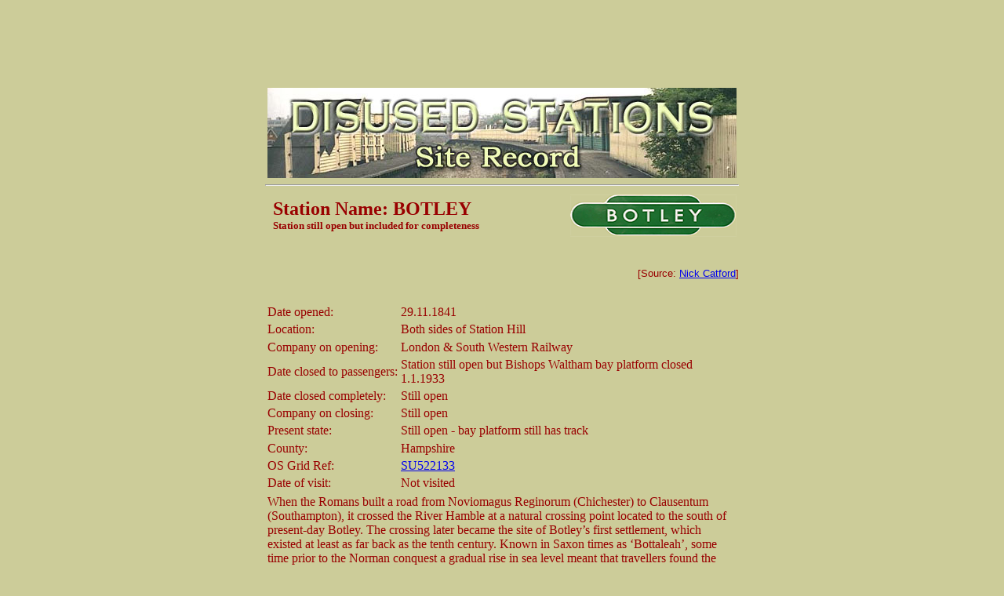

--- FILE ---
content_type: text/html
request_url: http://www.disused-stations.org.uk/b/botley/index.shtml
body_size: 23984
content:
<!DOCTYPE HTML PUBLIC "-//W3C//DTD HTML 3.2//EN">
<HTML>


<HEAD>
<TITLE>Disused Stations:Botley Station</TITLE>
<META http-equiv="Content-Type" content="text/html; charset=iso-8859-1"></HEAD>
<META  HTTP-EQUIV="imagetoolbar"  CONTENT="no">
<script language="JavaScript1.2">
//Disable select-text script (IE4+, NS6+)- By Andy Scott
//Visit <http://www.dynamicdrive.com> for this script
function disableselect(e){
return false
}
function reEnable(){
return true
}
//if IE4+
document.onselectstart=new Function ("return false")
//if NS6
if (window.sidebar){
document.onmousedown=disableselect
document.onclick=reEnable
}
</script>
<SCRIPT LANGUAGE="JavaScript1.1">
<!-- Original:  Martin Webb (martin@irt.org) -->
<!-- The JavaScript Source!! http://javascript.internet.com -->
<!-- Begin
function right(e) {
if (navigator.appName == 'Netscape' &&
(e.which == 3 || e.which == 2))
return false;
else if (navigator.appName == 'Microsoft Internet Explorer' &&
(event.button == 2 || event.button == 3)) {
alert("WARNING! THIS IMAGE IS PROTECTED UNDER THE COPYRIGHT LAWS APPLICABLE TO YOUR LOCATION AND COUNTRY; IT IS AN OFFENCE UNDER UK LAW TO COPY THIS IMAGE. THIS IMAGE IS THE PROPERTY OF EITHER JOHN ALSOP & TONY HARDEN.");
return false;
}
return true;
}
document.onmousedown=right;
document.onmouseup=right;
if (document.layers) window.captureEvents(Event.MOUSEDOWN);
if (document.layers) window.captureEvents(Event.MOUSEUP);
window.onmousedown=right;
window.onmouseup=right;
//  End -->
</script>
</HEAD>
<BODY bgcolor="#CCCC99" text="#990000">
<CENTER>
  <TABLE width=610>
    <TR> <TD width="602" height="16859" align="right"> 
        <div align="center"><img src="/graphics/Disused-Stations-Site-Recor.jpg" width="598" height="115">        </div>
        <HR>
        <table width="597" border="0">
          <tr>
            <td width="515"><div align="left"><strong><font size="+2">Station Name: BOTLEY <br>
              <font size="-1">Station still open but included for completeness</font> </font></strong></div></td>
            <td width="77"><img src="totem.gif" width="212" height="54"></td>
          </tr>
        </table>
        <br>
        <br>
        <div align=right><font face="Helvetica,Arial,sans-serif" size=-1>[Source: 
          <a href="../../contributors.shtml">Nick Catford</a>]<br>
          <br>
          </font>
          <div align=right><font face="Helvetica,Arial,sans-serif" size=-1><br>
            </font>
            <table width="100%" border="0">
              <tr>
                <td width="28%">Date opened:</td>
                <td width="72%">29.11.1841</td>
              </tr>
              <tr>
                <td width="28%" height="21">Location:</td>
                <td width="72%" height="21">Both sides of Station Hill </td>
              </tr>
              <tr>
                <td width="28%">Company on opening:</td>
                <td width="72%"><p>London &amp; South Western Railway</p></td>
              </tr>
              <tr>
                <td width="28%">Date closed to passengers:</td>
                <td width="72%">Station still open but Bishops Waltham bay platform closed 1.1.1933 </td>
              </tr>
              <tr>
                <td width="28%">Date closed completely:</td>
                <td width="72%">Still open </td>
              </tr>
              <tr>
                <td width="28%">Company on closing:</td>
                <td width="72%">Still open </td>
              </tr>
              <tr>
                <td width="28%" height="21">Present state:</td>
                <td width="72%" height="21"><p>Still open - bay platform still has track </p></td>
              </tr>
              <tr>
                <td width="28%" height="20">County:</td>
                <td width="72%" height="20">Hampshire</td>
              </tr>
              <tr>
                <td width="28%">OS Grid Ref:</td>
                <td width="72%"><a href="http://www.streetmap.co.uk/map.srf?x=452155&y=113255&z=0&sv=SU52151325&st=5&mapp=map.srf&searchp=ids.srf" target="_blank">SU522133</a></td>
              </tr>
              <tr>
                <td width="28%">Date of visit:</td>
                <td width="72%">Not visited </td>
              </tr>
            </table>
            <table width="100%" border="0">
              <tr>
                <td height="14"><p>When the Romans built a road from  Noviomagus Reginorum (Chichester) to Clausentum (Southampton), it crossed the  River Hamble at a natural crossing point located to the south of present-day  Botley. The crossing later became the site of Botley&rsquo;s first settlement, which  existed at least as far back as the tenth century. Known in Saxon times as  &lsquo;Bottaleah&rsquo;, some time prior to the Norman conquest a gradual rise in sea level  meant that travellers found the river easier to ford further north of the  original Roman crossing. This new crossing place provided a new focal point for  the village, which in 1086 was listed in Domesday Book as 'Botelie' and  included two mills and had a population of less than 100.</p>
                  <p>In 1267 John of Botley, Lord of the Manor,  obtained a royal charter from Henry III, for holding an annual fair and weekly  market in the town. The village did not, however, grow significantly and in  1665 the village still had a population of only 350.</p>
                  <p>During the eighteenth century, Botley  functioned as a small inland port with barges transporting coal, grain, timber  and flour along the river. The first bridge over the tidal part of the river  was built in 1797 and by the time of the 1801 census 614 people resided in the  village. A corn market was opened in 1829 and a cattle market in 1836. </p>
                  <p><img src="ticket3.gif" width="250" height="135" border="1" align="left">In 1839 the London &amp; Southampton  Railway Company presented a Bill to Parliament to construct a new line from a  junction with their London to Southampton line at Bishopstoke (later Eastleigh)  to Gosport via Botley and Fareham. Despite some local opposition, the Bill was  passed and construction was quickly underway. The London &amp; Southampton  Railway changed its name to the London &amp; South Western Railway in June  1839. At Botley, contractor Thomas Brassey had difficulty finding firm ground  and before the station could be built wooden piles had to be driven into the ground  to provide a solid foundation for the station building. Botley station was  sited &frac34;-mile east of the town and was actually in the parish of Curdridge. In  1904 Curdridge parish council asked the L&amp;SWR to add Curdridge to the  station name but its request was refused.</p>
                  <p>The line opened on 29 November 1841 against  the advice of the Board of Trade inspector who was concerned about the  stability of Fareham Tunnel and the likelihood of land slips in the northern  approach to the tunnel. The inspector's fears were quickly justified on 2  December when heavy rain made the clay in the cutting unstable rendering the  line unsafe for passenger working. Once substantial repairs, which included  opening out the approach cutting, had been completed, the line was once again  inspected by the Board of Trade and reopened on 7 February 1842.</p>
                  <p>As built, Botley had two facing platforms  largely on the west side of Station Hill but extending for a short distance on  the east side of the road. On 1 June 1863 Botley became a junction, following  the opening of the Bishops Waltham branch which ran into a new bay platform on  the down side. At that time, the Botley stationmaster James Whitney was also  responsible for the station at Bishops Waltham.</p>
                  <p>The main station building was on the up side  and comprised a plain two-storey square brick building under a hipped slate  roof. The upper floor of the building was the accommodation for the station  master and this had a gabled entrance at the top of the approach road. The  entrance to the station was through an arch on the west side of the upper level  of the building from where steps led down to the platform. The entrance to the  booking office was at the bottom of the stairs where there was a door in the  side of the building. A separate gents' toilet was located at the east end of  the building. On the down platform there was a small open-fronted timber  shelter with a roof sloping on both sides to provide a small canopy over both  the down platform and the bay. Company records do not say when this was  built.&nbsp;If it was provided when the station first opened, it would have  been substantially altered to provide access on both sides when the bay  platform was added for Bishops Waltham trains. By the last decade of the  nineteeth century a siding had been laid along the Bishops Waltham branch for a  short distance on the down side running parallel with the branch line.</p>
                  <p>The goods yard comprised a single siding  with a loop on the up side. This served a large cattle dock with pens. A  two-ton capacity crane stood at the east end of the dock.&nbsp;A two-storey  goods warehouse was provided at the back of the dock with a smaller goods shed  and office alongside. Goods traffic quickly grew with the local flour mills  taking advantage of the goods facilities from an early date. Timber and farm  produce, including livestock movements, were another common feature. It did not  take long for the numerous local fruit growers, especially strawberry growers,  to realise the potential of the railway to transport their highly perishable products  rapidly to market centres up and down the country. Although local coal  merchants rented wharfage at the station there is no record of any merchants  having an office at Botley until 1962 when the Bishops Waltham branch closed.  No weighbridge is shown on any large scale maps of the station; there was  however a public weighbridge in the town.</p>
                  A Type  1 signal box was opened at the west end of the down platform, at the junction  with the Bishops Waltham branch in October 1873. At that time the box was provided  with a 30-lever frame but in later years this was reduce to 26.<br>
                  <br>
                  <img src="bradshaw.gif" width="594" height="163" border="1">
                  <p>As passenger numbers increased, a demand  for better waiting facilities was put to the L&amp;SWR in September 1875 but  these were not approved until 1884 when a brick waiting room was provided at  the west end of the main station building. It had a sloping roof which extended  over the platform to form a canopy with a deep valance.&nbsp;At the same time,  an open footbridge linking the platforms was built at the east end of the  station; following a petition from railway users the bridge was covered in  1894. A further waiting room on the down platform and improvements to the  gents' toilets were approved in February 1890 but the waiting room was never  built. A refuge siding was provided to the east of the station on the up side  in 1893 and extended in 1894.</p>
                  <p>As each strawberry growing season was  drawing to an end it was necessary for the L&amp;SWR to make special  arrangements to cope with the sudden surge of traffic. A good season could  result in a bumper crop as in 1904 when a record 1,500,000 baskets were dealt  with. An additional siding to deal with this traffic was approved on 15 October  1884 and the station approach road was widened in 1892 to prevent  bottlenecks.&nbsp;The 1909 OS map reproduced below shows that the loop on the  single siding had been removed and replaced with two parallel sidings running  along the south side of the dock.&nbsp;It is in the area between these two new  sidings and the perimeter of the yard that strawberries were loaded onto  special ventilated vans.&nbsp;As can be seen on some of the photographs below,  this part of the yard became a hive of activity during the short season. In  April 1911 a third parallel siding was brought into use.&nbsp;This required the  purchase of additional land which allowed the existing sidings to be slewed and  lengthened with each now able to accommodate 26 vans. Strawberry traffic  reached a peak before WW1 and lasted well into the 1930s when an outbreak of  red core disease hit the area; the strawberry traffic around Botley went into a  steady decline, although by the 1950s the yard was still handling 15 van loads  a day during the season. A fruit traffic office was provided at the top of the  station approach road, but when this traffic declined after WW2 the office  closed c1950 and the building was taken over by Murphy Chemicals.</p>
                  <p><img src="../bishops_waltham/route_map.gif" width="400" height="346" border="1" align="right">In the 1930s Botley station staff comprised  the stationmaster, who was required to live in the house above the booking  office (not rent free), 2 junior clerks, 3 signalmen, 2 grade 1 porters and a  checker. A permanent way gang of five men based at the station was responsible  for a section of the main line and the branch.</p>
                  <p>WW2 saw some military activity at Botley  with the down siding parallel to the Bishops Waltham branch being extended. In  the yard a thick concrete surface was laid at the end of the dock for turning  tanks.</p>
                  <p>Botley yard closed on 2 October 1967. In  1973 Foster Yeoman opened an aggregate railhead depot and coated roadstone  plant in the former goods yard. The company occupies land on both sides of the  line and the short section of track retained along the branch was doubled for  use as a long siding; this includes the line into the bay platform. Stone  arrives by rail from the Mendips and is discharged into a hopper over the  branch siding. It is carried over the main line to the works by conveyor. All  of the up platform buildings were demolished at this time with a bus shelter  being provided on the platform. The company is now known as Yeoman Asphalt. </p>
                  <p>Botley signal box closed on 20 June 1982;  at the time of writing the boarded-up box is still standing.</p>
                  <p>During the 1950s, passenger traffic was in  decline and the station was listed for closure in the &lsquo;Beeching Report&rsquo; but it  survived and remains open. Passenger numbers began to build again in the 1990s  with the re-introduction of direct services to London for the first time since  before WW2. The line was electrified, on the third rail system, in the  1990s.&nbsp;The platforms were lengthened and the elderly down platform shelter  was demolished with new brushed-steel and glass shelters being provided on both  platforms. Botley station now has an hourly semi-fast service to London  Waterloo and Portsmouth with the service being provided by South West Trains,</p>
                  <p>The area is still prone to land slips with  the most recent on 31 January 2014. The line reopened on 15 March 2014.<br>
                    <br>
                    <font color="#8000FF" size="-1">BRIEF HISTORY OF THE BISHOP'S WALTHAM BRANCH</font><br>
                  The Bishops Waltham branch had its origins in a much grander  plan put forward in the early 1860s. A group of businessmen in the Southampton  area proposed a railway running across eastern Hampshire into Southampton. They  were led by Arthur Helps, a prominent national figure (he had recently been  made Clerk of the Privy Council) and writer. He owned an estate near Bishops  Waltham and had financed the creation of the town's Coke &amp; Gas Company and  a brickworks. The aim of the Bishops Waltham, Botley &amp; Bursledon Railway  (BW, B&amp;BR) was to link the proposed Petersfield &amp; Midhurst Railway to  the main line into Southampton which was owned by the London and South Western  Railway (L&amp;SWR). The L&amp;SWR was a large and established company having built the south-western  main line between London and Southampton in the 1830s. The promoters of the  Bishops Waltham Railway, like many similar small railway undertakings, hoped to  arrange for the L&amp;SWR to operate the line once it was built in return for a  share of the takings.</p>
                  <p><img src="handbill1.gif" width="400" height="656" border="1" align="left">The L&amp;SWR objected to the proposed BW, B&amp;BR as a  potential competitor to its own line and refused an agreement. However the L&amp;SWR  was equally wary that its main rival, the London, Brighton and South Coast  Railway (LB&amp;SCR) would secure the rights to operate the line itself and  thus be able to run its services right into the heart of L&amp;SWR territory. The  L&amp;SWR and the BW, B&amp;BR reached an agreement that the smaller company would  reduce its plans to a simple branch between Botley and Bishops Waltham. The  L&amp;SWR would operate the line at a favourable rate and would consider an  extension to Petersfield in the future. The BW, B&amp;BR changed its name to  the Bishops Waltham Railway Company (BWR). John Collister was appointed as  engineer for the line and he immediately started work surveying the proposed  route and preparing working plans for the construction of the line. The Bishops  Waltham Railway Act received Royal Assent on the l7 July 1862.</p>
                  <p>Messrs. Rilson and Ridley were appointed as contractors and  as sufficient money had already been raised for the construction of the  railway's earthworks and track, work was quickly underway although no plans had  been drawn up for the terminus at Bishops Waltham and a temporary station was  initially proposed so the line could be opened as quickly as possible.&nbsp; By the end of the year, half the available  capital had already been spent and a Parliamentary Bill was prepared seeking an  increase in the authorised capital of the company in order to complete the work.</p>
                  <p>The L&amp;SWR made its intention known to the Board that it would  be seeking powers to purchase or lease the line in the next Parliamentary  session. By February 1863 the L&amp;SWR appeared to have lost interest in purchasing  the line but the Board remained optimistic about its future and announced at  the first shareholders meeting on 28 February 1863 that: &lsquo;the whole of the  works are now nearly completed with the exception of the trimming of the slopes  and ballasting of the permanent road. I have no doubt but that the line will be  so far completed by the end of next month that heavy traffic may pass along&rsquo;.</p>
                  <p>In April, the Board announced that the line was ready for  opening to passenger traffic although no station of any kind had yet been built  at Bishops Waltham. On 8 May a tender was let to a Southampton contractor for  the building of a temporary terminus to be completed within a fortnight. Once  this had been finished the line was inspected by Captain Rich RE for the Board of  Trade, a requirement before any new line can be opened to the public.</p>
                  <p>Captain Rich reported, &lsquo;The new line is single throughout,  with sidings at Botley Station and at Bishops Waltham.....land has been  purchased for a double line......All the bridges appear to be well and  substantially constructed. There are no engine turntables but as the line is  only about four miles long, they might be dispensed with, on condition that  Tank Engines only are used. There is one public level crossing at Bishops  Waltham Station.&rsquo;&nbsp; Some additional minor  work and alterations were required by Captain Rich and he concluded that the  line could be opened for passenger traffic once this work had been completed  and on receipt of a guarantee that only tank engines would be used to ensure  that the line was not worked at a great speed because of its many tight curves  until a turntable was provided at Bishops Waltham. These stipulations were  quickly agreed and notified to the Board of Trade on 30 May. </p>
                  <p><img src="ticket2.gif" width="250" height="103" border="1" align="right">There was a carnival atmosphere in Bishops Waltham on 1 June  1863 as many of the town folk tuned out for the official opening of their new  railway line.&nbsp; The <em>Hampshire Telegraph</em> reported the event on 6 June: &lsquo;The Bishops Waltham  Railway was opened for public traffic on Monday last, which made the little  town full of bustle and life. The beautiful toned bells of the old parish  church were ringing a merry peel the whole day, and a celebrated brass band  paraded the town. The principal gentlemen and tradesmen met at the Crown Hotel  to inaugurate the opening of the railway. About fifty sat down to a first class  dinner, served up by Mr. Pratt to the satisfaction of all present, the wines  being first rate.'</p>
                  <p>The initial service consisted of six trains in each  direction on weekdays with three on Sundays.</p>
                  <p>Once the line was open, the BW board were keen to start work  on Bishops Waltham station as soon as possible but they were forced to take out  further loans and a mortgage to fund the construction of the passenger station  and a goods yard. By August 1864, work was underway and at a shareholders  meeting at the end of that month it was stated that the facilities for both  passengers and goods were nearing completion. The completed terminus eventually  opened in March or April 1865.</p>
                  <p>In the first few years, traffic returns were disappointing  due to a number of factors including the economic depression and the delay in  building the terminus and shareholders were informed in February 1866 that  there was no question of a dividend being paid.</p>
                  <p>In 1866 the mid-afternoon train was taken off leaving five  trains in each direction on weekdays and the Sunday service was withdrawn.</p>
                  <p>The BWR tried to fix an agreement with the L&amp;SWR to extend  the line further in search of extra traffic and a second company, the Bishops  Waltham &amp; Petersfield Railway (BW&amp;PR), again led by Arthur Helps, was  formed to try to secure investment for the project. This unfortunately  coincided with a minor banking crisis and a recession in the British economy  which saw investment in new railway projects dry up. It also further reduced  traffic over the Bishops Waltham branch line which was dealt a fatal blow in  April 1867 when the Bishops Waltham Clay Company, the local brickworks and one  of the railway's main customers, went into liquidation and ceased production.  The cattle plague which had broken out in southern Hampshire, coupled to the  reduction in importance of Botley Market owing to the establishment of the  large central market at Southampton, also took its toll. The BW&amp;PR plans  were abandoned in 1868.</p>
                  <p>The L&amp;SWR itself was making a profit from its operations over  the line since it had none of the debts incurred in the line's construction yet  took a proportion of all income from the branch. It continued to run trains  along the line and simply billed the BWR for its outstanding payments. The BWR  existed in a state of limbo for many years. </p>
                  <p>In the 1860s the L&amp;SWR proposed its own railway line between  Alton and Petersfield; this railway would have had a junction near Warnford, on  the west side of the Meon valley from where a line would run into Bishops  Waltham, thus connecting to Botley and the Eastleigh to Fareham Line. This  would have required major works of civil engineering including a large bridge  or viaduct, and would have put Bishops Waltham on a major railway in the  region. The plans never progressed.</p>
                  <p>By 1870 the company's annual meeting was disbanded because  no shareholders were present. Following the death of Sir Arthur Helps in 1875  the company's Board of Directors informally disbanded. </p>
                  <p>1871 saw an upturn in fortunes for traffic when the  abandoned Clay Company works were acquired by Mark Henry Blanchard who  recommenced production at Bishops Waltham in addition to his London business. A  general increase in traffic may have been responsible for the introduction by  1873 of an additional morning return working.</p>
                  <p><img src="ticket1.gif" width="250" height="133" border="1" align="left">With the LWSR now in control in all but name it came as no  surprise when a special general meeting of the BW Board was held on 11 October  1881 &lsquo;for the purpose of considering and if thought fit sanctioning the sale of  the Railway sidings, stations, works and conveniences, undertaking and property  of this Company to the London and South Western Railway Company&rsquo;. The process  was held up because the company was in chancery with no directors, treasurer or  secretary to act on its behalf. The sale was eventually conducted by the BWR's  chief creditor and it was agreed to sell the railway to the L&amp;SWR for not less  than &pound;20,000 which would be used to pay off the company's debts. A Special  General Meeting of the BW Company on the 30th December gave the final  authorisation to approve the sale to the BWR in retrospect from 4th August  1881.</p>
                  <p>BWR&rsquo;s era of independence thus drew to a close. Born with  hope and confidence and the promise of a rapid development in traffic, some  eight years had instead witnessed the BWR struggle through a host of  adversities crippling the establishment of the company, leaving it with a  millstone of debts, and culminating in the inevitable sell-out. There is no  doubt that the decline and ultimate failure of the Clay Company played a major  role in retarding the development of traffic in the crucial early years of the  railway&rsquo;s existence.</p>
                  <p>The L&amp;SWR were quick to instigate improvements the first of  which was the introduction of an additional mid-morning return service and 1883  and an additional mid-afternoon return service in 1884. </p>
                  <p>During the 1880s, when the L&amp;SWR was looking for a site for  its main locomotive and carriage works, a group of Bishops Waltham businessmen  offered a proposal to site the works at Bishops Waltham. The L&amp;SWR did conduct  a detailed study of the proposal, but the site of Eastleigh was chosen instead,  being on the main line. Eastleigh grew from a village smaller than Bishops  Waltham to a large industrial town centred on the works.</p>
                  <p>In 1883 there was a proposal to extend the branch to  Droxford but nothing came of this. An extension to Droxford was again proposed  in 1901, during the construction of the L&amp;SWR's Meon Valley Railway. On this  occasion, a group of local investors formed a company to build a line  northwards from Bishops Waltham to the new station at Droxford. The line would  be built under the Light Railways Act 1896 to keep down costs. The L&amp;SWR  objected to the plans, citing the disruption a branch line would cause to its  own operations at Droxford station. The Board of Trade was also sceptical that  the line would remain within the terms of the Light Railways Act since it would  require major earthworks, a tunnel and a large bridge or viaduct to cross the  River Meon. The scheme failed to obtain an Act of Parliament and was abandoned.</p>
                  <p>Whilst the line was usually only lightly used, with modest  passenger numbers and low levels of freight, the line usually saw a period of  frenetic, heavy use in the summer months during the strawberry harvest.  Southern Hampshire (including the area around Bishops Waltham, Botley, Fareham  and Titchfield) was the UK's main strawberry growing region and during the  harvest there was a near-continuous stream of special trains from the region to  the London markets. Botley station had numerous sidings to accommodate the  special trains the L&amp;SWR put on for the harvest, and the Bishops Waltham line  was key to shipping produce from the Meon Valley and the surrounding region to  the main line.</p>
                  <p>Despite the improvements to the weekday service many local  people were unhappy that no Sunday service had been provided since 1886 and a  well supported petition was sent to the L&amp;SWR in August 1889 requesting the  reintroduction of a Sunday service. This and a subsequent similar request were  declined by the L&amp;SWR.&nbsp; In 1890 changes  were made to the existing train timings which quickly proved unpopular with  local people.&nbsp; These led to further petitions  and resolutions being put to the company but all fell on deaf ears until, on 5  November 1904, it was announced that steam railmotors that had been withdrawn  from the Basingstoke to Alton line in August could be used on the Bishops  Waltham and Turnchapel branches to improve their service. This was approved and  appears to have been put into effect immediately.</p>
                  <p><img src="handbill2.gif" width="400" height="630" border="1" align="right">The Bishops Waltham branch was one of the few lines in the  region to be worked by railmotors. These were popular for light rural lines  around the turn of the century, and consisted of a small 0-4-0 type locomotive  rigid-coupled to a single carriage. This provided a low-cost and simple  vehicle. However, railmotors lacked the power to pull any other carriages, and  so were unable to cope with sudden high passenger numbers, such as occurred on  market days or public holidays, and so were replaced by light standard tank  engines when the need arose.</p>
                  <p>The 1905 working timetable shows 13 up trains and 12 down  workings with one return goods service, the latter being worked by an engine.  It is probable that increased traffic returns and savings in running costs led  to the L&amp;SWR relenting to the pressure to provide a Sunday service with 7 trains  in each direction running in 1907. </p>
                  <p>Following a petition from the residents of Durley, a halt  was opened on 23 December 1909 at a point close to Durley Mill to serve mill  workers and the Calcot and Frogmill areas. </p>
                  <p>WW1 brought few changes to the line. Despite a reduction in  passenger numbers a service was maintained throughout the war although the  railmotors were withdrawn circa 1915 to be replaced by conventional  locomotives. There was some additional traffic from 1916 when Northbrook House  in Bishops Waltham was commandeered for use as a military hospital. In  1917&nbsp; some 7,000 troops of the 3rd, 4th,  5th an 6th Battalions of the Hampshire Regiment arrived and were billeted in  and around the town but this brought little extra traffic to the railway as most  military movements went by road to Gosport and Portsmouth. One heavily laden  troop train did depart from Bishops Waltham in late 1917 / early 1918 taking  troops to a camp in Scotland. This was probably the heaviest and longest train  ever to use the branch.</p>
                  <p>By the 1930s with the branch now part of the Southern  Railway, passenger numbers had dropped dramatically and it was not uncommon for  trains to travel over the line without a single revenue&mdash;earning passenger.&nbsp; The Sunday service was once again withdrawn  from 1 February 1931 and the weekday service was cut back to six trains in each  direction with one down working being a mixed service. This reduction in  service could not however save the line and on 10 October 1932 the Southern Railway  announced &nbsp;that: 'In consequence of  falling passenger traffic the passenger service on the Bishops Waltham line  should be withdrawn after Saturday 31st December, and the 23 season ticket  holders have been given notice accordingly.'</p>
                  <p>The last day of passenger services attracted few additional  visitors and the <em>Hampshire Observer</em> reported: 'When we left Botley station promptly to time on Saturday evening the  only passengers on board were the Stationmaster Mr. H. Wright, Messrs. W. H.  Smith &amp; Son&rsquo;s bookstall attendant and myself. &nbsp;On the return journey from Bishops Waltham a  little more interest was shown in the departure of the last train and a few  more adventurous spirits joined the train to be numbered among the really last  passengers to cover the journey.'</p>
                  <p>Although the passenger service had been withdrawn, Bishops  Waltham station remained open with a twice-daily goods service; this was soon  reduced to one train a day. The signal box at Bishops Waltham closed on 16  December 1935; all signals were removed and the branch was converted to hand  operation.</p>
                  <p>Initially WW2 brought no changes but that was to change as  the war progressed. When the bombing of Portsmouth intensified in 1940 the main  Portsmouth warehouse belonging to Timothy Whites (chain of dispensing chemist  and houseware stores) was destroyed. The company relocated temporarily to  Swanmore House close to Bishops Waltham for 3&frac12; years and during that period a  large volume of merchandise was handled by both Bishops Waltham and Botley.  Parcels and small goods at Bishops Waltham and large goods at Botley.</p>
                  <p>Later in the war, the Royal Engineers<strong> </strong>requisitioned  Hazleholt Park to the north-east of Bishops Waltham. A large store was  established there and a wide variety of military goods were brought in by rail  to Bishops Waltham. At its peaks, this amounted to one train a day carrying  goods such as dannett wire, pickets and steel hawsers, all believed to have  been intended for the home defence following the Dunkirk evacuation. Everything  arriving at the Bishops Waltham terminus was handled by military personnel who  took over the stationmaster's office and established a REME workshop at the rear  of the yard. </p>
                  <p>By 1944 the Royal Engineers had gone and the house was taken  over by American servicemen and a fuel storage was established in the park as  part of the build-up to the invasion of Europe. Large quantities petrol,  aviation fuel and lubricants were brought in by rail, mostly in fifty gallon  containers and often requiring up to two trains daily. The handling of this  bulky traffic was eased by the American Military who increased the area of hard  standing in the yard by infilling part of the pond.</p>
                  <p>The store was dismantled after D-Day but the branch still  had a part to play in the war effort becoming a long siding for the storage of  empty tank wagons. During this period all goods traffic normally handled at  Bishops Waltham was transferred to the yard at Botley.</p>
                  <p>After the war branch life returned to normal with the return  of the daily goods train. Nationalisation in January 1948 brought no immediate  changes. With the popularity of rail enthusiasts excursions growing in the  1950s the branch once again handled occasional passenger services. The Railway  Correspondence and Travel Society organised a railtour just covering the  Bishops Waltham branch. A second railtour was organised by the Stephenson  Locomotive Society on 3 May 1953 running from Gosport to Bishops Waltham then  on to Havant. </p>
                  <p>By the middle of the 1950s there had been a huge drop in the  type goods being handled It was clear that the branch was now living on  borrowed time. The last railtour to visit Bishops Waltham was the Branch Line  Society's Portsmouth Area railtour on 7 March 1959. Traffic dwindled even more  that year, unable to compete with road transport. Following the withdrawal of  the Saturday goods service and the weekday service reduced to two or three  trains a week so it came as no surprise when final closure was announced for 27  April 1962. </p>
                  <p>As with the closure to passengers 30&frac12; years earlier the last  train almost passed unnoticed with only a handful of enthusiasts to see the  passing of the branch on a cold and damp day. Railway staff did however put on  a show with detonators at both ends of the train and at many of the crossings.</p>
                  <p>Shortly before the track was lifted the Hampshire Narrow  Gauge Society looked at the possibility of laying a 2' gauge line along the  track bed from Maddoxford on the outskirts of Botley to Bishops Waltham where a  new station would be built to the south of the level crossing. These plans  persisted till 1964 but eventually they lost interest and the proposal was  forgotten.</p>
                  <p>Bishops Waltham station was demolished in the late 1960s to  make way for road improvements but much of the track bed is still traceable and  short section to the south of Bishops Waltham is now a public footpath. Some  track still exists as a long siding at the southernmost end of the line. This  is used by Foster Yeoman who operate an aggregate railhead depot and coated  roadstone plant at Botley station. Two iron overbridges either side of Durley  Halt are extant.</p>
                  <p align="left">Tickets from <a href="../../contributors.shtml">Michael Stewart</a>. Route map drawn by <a href="../../contributors.shtml">Alan Young</a>. Bradshaw from <a href="../../contributors.shtml">Nick Catford</a>.</p>
                  <p align="left">Sources:</p>
                  <ul type="disc">
                    <li><em><a href="http://www.amazon.co.uk/Bishops-Waltham-Branch-Roger-Simmonds/dp/0906867673/ref=sr_1_1?ie=UTF8&qid=1443361919&sr=8-1&keywords=The+Bishop%27s+Waltham+Branch" target="_blank">The Bishops Waltham Branch</a></em> by Roger Simmonds &amp; Kevin Robertson. Wild Swan 1988 </li>
                    <li>Quick, Michael&nbsp;&nbsp; <em>Railway passenger stations in Great Britain:  a chronology</em> (RCTS 2009)</li>
                    <li><a href="http://www.durley.hampshire.org.uk/dhspages/dhscontent.htm" target="_blank">Durley History Society </a></li>
                  </ul>
                  <p align="center"><font size="+2">See other stations on the Bishops Waltham branch:<br>
                      <a href="../bishops_waltham/index.shtml">Bishops Waltham</a> &amp; <a href="../../d/durley_halt/index.shtml">Durley Halt</a></font><br>
                    <br>
                  </p>                </td>
              </tr>
            </table>
            <div align="center"><br>
                <font size="+2">Botley Station Gallery 1: 1904 - c1907 </font><br>
              <br>
            </div>
            <div align=right>
              <div align=right><img src="botley(alsop_c1906)old10.jpg" width="598" height="384" border="1"></div>
              <div align=right><font face="Helvetica,Arial,sans-serif" size=-1><i>L&amp;SWR rail-motor No.1 is seen in the bay  platform at Botley station between October and November 1904, shortly after the  rail-motor came to the branch. At this time, the L&amp;SWR was using a headcode  system which comprised circular and diamond shaped white plates. Rail-motor  No.1 is displaying one circular and one diamond plate; this was the headcode  for the Bishops Waltham branch but it was also used for a number of other  routes on the L&amp;SWR system. Rail-motors 1 and 2 had a first class section  seating eight. This is believed to have been the section between the doorway  and the engine: not the best place to locate first class seating. This mistake  must have been quickly  realised as  rail-motors 3 - 15 had first class moved to the other end of the unit, as was  the doorway. A member of staff is seen climbing the up starting signal,  presumably to refill the lamp. The goods yard is seen in the background with a  number of vans standing at the large dock. The buildings at the back of the  dock are the goods shed (left) and the larger two-storey goods warehouse.<br>
                Copyright photo 
                from <a href="../../contributors.shtml">John Alsop</a> collection<a href="../contributors.shtml"><br>
              </a></i></font> </div>
              <div align="right"><font face="Helvetica,Arial,sans-serif" size=-1><i><br>
              </i></font><img src="map.gif" width="598" height="432" border="1"></div>
              <div align=right><br>
              </div>
              <div align="right">
                <div align=right>
                  <div align=right><img src="1868map.gif" width="598" height="579" border="1"><br>
                    <div align=right><font face="Helvetica,Arial,sans-serif" size=-1><i>1868 1:2,500 OS map shows the layout of Botley  station six years after the Bishops Waltham branch opened. At that time the  goods yard was small and comprised a single siding with a loop running  alongside the dock. The two buildings shown at the rear of the dock are the  goods warehouse (left) and the smaller goods shed. The station building is  shown on the up platform, at this time there was no waiting room alongside. The  waiting shelter is shown opposite on the down platform. There is no record of  when this was built so it is assumed it was built when the station opened and  was modified or rebuilt when the Bishops Waltham bay platform opened in 1862.  It survived in a shortened form into the 1990s.<a href="file:///C|/contributors.shtml"><br>
                        <br>
                    </a></i></font></div>
                    <div align=right><img src="1909map.gif" width="598" height="570" border="1"><br>
                  <div align=right><font face="Helvetica,Arial,sans-serif" size=-1><i>1909 1:2,500 OS map shows substantial changes  and additions. The goods yard has been expanded with two new parallel sidings  running along the south side of the dock. There is also a down siding running  for a short distance along the Bishops Waltham branch. A crane (Cr) is identified  in the yard standing on the dock close to the goods shed. The rectangle to the  left of the goods shed is a livestock pen. The waiting room with a canopy is  now shown on the west side of the main station building; this was built in  1884. A small building has appeared on the approach road, just to the west of  the station building; that is a fruit traffic office. Beyond this building, the  road into the yard has been widened; this was done in 1892 to stop bottlenecks  in the strawberry season. A footbridge now spans the two platforms; this was  also built in 1884. A signal box, built in 1873, is seen at the west end of the  down platform. 'LB' beside the station building indicates a post box, probably  wall mounted. 'Dr Fn' at the top of the approach road is a drinking fountain.  This  was combined with a horse trough and is seen in one of the pictures below. It was built as a memorial to Queen Victoria's Golden Jubilee and to provide refreshment for the hard worked horses brining strawberries to the station.<br> 
                    Click <a href="index3.shtml"><strong>here</strong></a> for a larger version.<a href="../contributors.shtml"><br>
                          <br>
                          </a></i></font>
                        <div align="right">
                              <div align=right>
                                <div align=right><img src="1964map.gif" width="598" height="579" border="1"></div>
                                <div align=right><font face="Helvetica,Arial,sans-serif" size=-1><i>1964 1:2,500 OS map. The goods yard closed in  1967 so this map shows it in its final form. A further siding has been added  along the southern perimeter. This was added in April 1911 for the strawberry  traffic but was probably out of use by this time as this traffic went into  rapid decline after WW2. The waiting shelter on the down platform has been  shortened. The fruit traffic office appears to have been replaced with a larger  building but by this time it had been rented to Murphy Chemicals. The goods  shed and adjacent goods warehouse appear on all three maps; they are the same  shape and size so are assumed to be the same buildings. It is unusual to find a  goods yard without a weighbridge and weigh office but these are not identified  on any of the maps and are assumed not to have been<br> 
                                provided at Botley. </i></font></div>
                                <div align="right"><font face="Helvetica,Arial,sans-serif" size=-1><i><br>
                                </i></font></div>
                                <img src="botley(harden_c1906)old7.jpg" width="598" height="424" border="1"><br>
                                <div align=right><font face="Helvetica,Arial,sans-serif" size=-1><i>L&amp;SWR steam rail-motor No.1 is in the bay  platform at Botley seen while working the Bishops Waltham service between  October and November 1904. No.1 and No.2 were both new in 1904 and the second  series, 3 - 15, appeared in 1905 - 6. All these railcars, with the possible  exception of No.2, were run-in on the Bishops Waltham branch. No.1 also  operated on a number of other branch lines and by 1910 was on the Hounslow -  Gunnersbury service. These first two L &amp; SWR rail-motors were built with  the rather brutish-looking casing around the engine unit, as seen above, whilst  the remainder had what was in effect an extension of the passenger section  coachwork, giving a much neater appearance. Below the inner end of the engine  section one of the cylinders can be seen; there were two cylinders, one each  side, driving the outermost axle. Therein lay one of the weaknesses of the  L&amp;SWR rail-motors: the single powered axle. On the roof of the engine  section the rather large chimney, which was a feature of all the L&amp;SWR rail-motors,  can be seen. A chimney of this size married to such a small boiler leads one to  wonder just how good, or otherwise, at steaming these rail-motors were. Livery  of rail-motors 1 and 2 was L &amp; SWR green for the engine section and brown  (lower) and salmon (upper) for the passenger section. The roof colour is not known.  L&amp;SWR green was an attractive 'grassy' shade and although the above view is  by no means clear the rail-motor engine section appears to have been lined-out,  perhaps fortunately given the slab-sided design. Thus the livery of these two  rail-motors matched conventional L&amp;SWR trains of the period. The later  series, 3 - 15, had the brown and salmon carried round the entire body. Below  the cantrail of No.1 midway along the passenger section is what appears to be a  destination board but, if that is what it is, it is unreadable. Guard George  Padwick is seen to the left of the lamp.<br>
                                  </i></font><font face="Helvetica,Arial,sans-serif" size=-1><i>photo from John Mann collection<br>
                                <br>
                                  <img src="botley(alsop_c1907)old9.jpg" width="598" height="405" border="1"><br>
                                  </i></font>
                                  <div align=right><font face="Helvetica,Arial,sans-serif" size=-1><i>Looking south-east towards Botley station from the  pedestrian bridge at the junction with the Bishops Waltham branch c1907 during  the strawberry season. A fruit train consisting of ventilated vans and  double-headed by a pair of Adams 4-4-0s is preparing to leave. A Class 02  0-4-4T is seen alongside with two wagons of coal and appears to be waiting to  cross over into the yard. A goods train is seen in the bay platform. In the  yard, fruit vans are seen in both of the other sidings and in the distance the  two-storey goods warehouse is seen.<br>
                                  </i></font>
                                    <div align=right><font face="Helvetica,Arial,sans-serif" size=-1><i>Copyright photo 
                                      from <a href="../../contributors.shtml">John Alsop</a> collection</i></font><font face="Helvetica,Arial,sans-serif" size=-1><i><a href="file:///C|/contributors.shtml"><br>
                                      <br>
                                    </a></i></font></div>
                                  </div>
                                  <div align=right><img src="botley(alsop1907)old11.jpg" width="598" height="398" border="1"><br>
                                    <div align=right><font face="Helvetica,Arial,sans-serif" size=-1><i>This view is typical of Botley yard during the  height of the fruit season each June. A feature of trains in the fruit picking  season was the appearance of other companies&rsquo; stock well away from home, in the  same manner as goods wagons in general. The difference with fruit trains, as  seen above, was that passenger stock was also included, and no confirmed reason  for this has been found although a number of suggestions have been put forward  from accommodation for representatives of the fruit buyers and / or fruit  pickers to the stripping-out of interiors to provide more accommodation for  fruit. The latter suggestion seems most unlikely, albeit not entirely  ridiculous, as much of the passenger stock seems quite antiquated, even for  c.1907, and probably due for withdrawal. The train seen above comprises Midland  Railway, L&amp;NWR and L&amp;SWR stock. On the far left is Midland Railway  ventilated van No.251; the next two also appear to be Midland vans while the pair  beyond are L&amp;NWR vehicles. The white squares below the waist of the Midland  vehicles are frames for labels. L&amp;NWR vehicles also had these but above the  waist, and one is just visible on the fourth vehicle. Note the detail of the  open van doors nearest the camera. It is said that vans allocated to strawberry  traffic were fitted with shelving to protect the fruit and this may explain the  design of the inner side of the doors. In profound abundance are piles of wicker  baskets. The procedure seems to have been to transport the strawberries to the  goods yard in these baskets and then transfer them to trays designed for the  van shelving. The baskets in the foreground replaced earlier wooden orange  boxes which caused a lot of damage to the fruit. The smaller baskets seen  behind held 3 to 4 pounds of fruit. Photographic evidence suggests, however,  that some fruit was transported from grower to railway already in trays. The  idea of these vans with shelving rather puts one in mind of the hearse vans  once used on the London Necropolis trains (also known as the 'Dead Meat Trains'  or 'The Stiffs Express') between Westminster Bridge Road station and Brookwood  cemetery.<br>
                                        </i></font><font face="Helvetica,Arial,sans-serif" size=-1><i>Copyright photo 
                                      from <a href="../../contributors.shtml">John Alsop</a> collection<a href="../contributors.shtml"><br>
                                    <br>
                                    </a></i></font>
                                      <div align="right">
                                        <div align=right>
                                            <div align=right><img src="botley(harden_before1907)old4.jpg" width="598" height="434" border="1"></div>
                                            <div align=right><font face="Helvetica,Arial,sans-serif" size=-1><i>Another view of the yard in 1907 during the  strawberry season. The huge number of horse-drawn carts arriving at the yard  caused a bottleneck on the approach road, sometimes up to half a mile long, so  the road was widened in 1892 in an attempt to relieve this problem.  Unfortunately the angle makes it impossible to identify most of the railway  vehicles seen above, but that on the right is very obviously of L&amp;NWR  origin and almost certainly in that company's attractive crimson and off-white  livery. These liveries suited the rolling stock of the time, with its body  mouldings and other ornate features, very well. The application of this L&amp;NWR  livery to the van seen above tells us that the van is passenger rated, meaning  it is suitable to run in passenger trains. The third van from the camera  appears to be another of the same type. The smaller 4-wheeled van between the  two also appears to be of L&amp;NWR origin but the livery of both is uncertain.  The two carts on the right have their strawberries already loaded onto the  trays which reputedly slide onto shelving in the vans. On the left and  extending into the distance we can see the abundant empty baskets from which,  it is assumed, strawberries have been decanted. This and similar images  illustrate very well just how important the railways once were over and above  passenger traffic, at a time when the only alternatives were horse-drawn road  vehicles and waterways. The railways made possible many things we now take for  granted, such as the enjoying of strawberries and other fruit in parts of the  country where it would not otherwise be available fresh. All this is a world  away from today when we can purchase seasonal fruits all year round thanks to  imports of the tasteless offerings which have all-but killed off Britain's  agricultural and other industries.<br>
                                              </i></font><font face="Helvetica,Arial,sans-serif" size=-1><i>photo from John Mann collection<br>
                                            </i></font> </div>
                                            <div align="right"><font face="Helvetica,Arial,sans-serif" size=-1><i><br>
                                            </i></font></div>
                                            <img src="botley(jmc_early20th)old1.jpg" width="598" height="371" border="1"><br>
                                          <div align=right><font face="Helvetica,Arial,sans-serif" size=-1><i>A busy scene in the sidings at Botley during the  fruit-picking season in the first decade of the twentieth century. The  horse-drawn carts have been carefully loaded with the produce of a number of  growers ready for loading onto trains. It is not entirely clear why these  trains comprised a large number of passenger vehicles but possibly they were  returning pickers' specials which, for operational reasons, had passenger-rated  vans attached. A few vehicles can be identified: the full brake in the right  foreground is an L&amp;SWR Diagram 662 44ft bogie example of which a large  quantity were built in the 1893 - 1902 period. All, bar nine, had been  withdrawn by WWII, the nine survivors going to the Isle of Wight where they  lasted well into BR days - until 1956 it is believed. Another Diagram 662  vehicle can be seen in the right background. The example in the foreground is  in the brown and salmon livery introduced by William Adams whilst that in the  background appears to be in an earlier livery. Both appear to lack the  additional ventilators deemed necessary for fruit traffic, however. The vehicle  only partially visible on the extreme right looks suspiciously like an L&amp;SWR  Diagram 791 48ft bogie van. A number of these had end-loading doors for the  transport of aeroplanes and others were adapted for the stowage of mail bags.  Those used for fruit had additional ventilation (in the roof) from new. All had  been withdrawn by 1940. It has not been possible to identify all the passenger  stock although two, at least, are L&amp;SWR 4-wheelers. In 1908 a number of  these ended up on the Colonel Stephens railways where they seem to have lasted,  in varying degrees of dilapidation, until sometime during WWII.<br>
                                            Photo 
                                                  from John Mann collection<br>
 </i></font>
                            <div align="center"><font face="Helvetica,Arial,sans-serif" size=-1><i><br>
                                                  </i></font><font size="+2">Click <a href="index1.shtml"><strong>here</strong></a> for Botley Station Gallery 2 c1907 - April 1963 </font></div>
                                          </div>
                                        </div>
                                      </div>
                                    </div>
                                  </div>
                                  <div align="right"><div align=right><div align=right><div align=right><div align="right"><div align=right><div align=right><div align=right><div align="right"><div align=right><div align=right><div align="right"><div align=right><div align=right><div align=right><div align="right"><div align=right><div align=right><div align=right><div align=right><div align=right><div align=right><div align=right><div align=right><div align="right"><div align=right><div align=right><div align=right><div align=right><div align="right"><div align=right><div align=right><div align="center"><div align=right><div align=right><div align="right"><div align=right><div align=right><div align=right><div align=right><div align="right"><div align=right><div align=right></div>
                                                                                                                      </div>
                                                                                                                    </div>
                                                                                                                  </div>
                                                                                                                </div>
                                                                                                              </div>
                                                                                                            </div>
                                                                                                          </div>
                                                                                                        </div>
                                                                                                      </div>
                                                                                                    </div>
                                                                                                  </div>
                                                                                                </div>
                                                                                              </div>
                                                                                            </div>
                                                                                          </div>
                                                                                        </div>
                                                                                      </div>
                                                                                    </div>
                                                                                  </div>
                                                                                </div>
                                                                              </div>
                                                                            </div>
                                                                          </div>
                                                                        </div>
                                                                      </div>
                                                                    </div>
                                                                  </div>
                                                                </div>
                                                              </div>
                                                            </div>
                                                          </div>
                                                        </div>
                                                      </div>
                                                    </div>
                                                </div>
                                              </div>
                                            </div>
                                            <div align=right><div align=right><div align=right><div align=right><div align=right><div align=right><div align=right><div align=right><div align="right"><div align=right><div align=right><div align=right><div align=right><div align="right"><div align=right><div align=right></div>
                                                                        </div>
                                                                      </div>
                                                                    </div>
                                                                  </div>
                                                                </div>
                                                              </div>
                                                            </div>
                                                          </div>
                                                        </div>
                                                      </div>
                                                    </div>
                                                  </div>
                                                </div>
                                              </div>
                                            </div>
                                          </div>
                                        </div>
                                      </div>
                                    </div>
                                  </div>
                                </div>
                              </div>
                        </div>
                      </div>
                    </div>
                  </div>
                </div>
              </div>
            </div>
            <div align="right"><div align=right><div align=right><div align=right><div align=right><div align="right"><div align=right><div align=right><div align="right"><div align=right><div align=right><div align=right><div align="right"><div align=right>
              <div align=right><div align=right><div align="right"><div align=right><div align=right><div align="right"><div align=right><div align=right><div align=right><div align="right"><div align="right"><div align=right><div align=right><div align="right"><div align=right><div align=right><div align="right"><div align=right><div align=right><div align=right><div align="right"><div align=right><div align=right><div align=right><div align=right><div align=right><div align=right><div align=right><div align=right><div align="right"><div align=right><div align=right><div align=right><div align=right><div align="right"><div align=right><div align=right></div>
                                                                                                                                                  </div>
                                                                                                                                                </div>
                                                                                                                                              </div>
                                                                                                                                            </div>
                                                                                                                                          </div>
                                                                                                                                        </div>
                                                                                                                                      </div>
                                                                                                                                    </div>
                                                                                                                                  </div>
                                                                                                                                </div>
                                                                                                                              </div>
                                                                                                                            </div>
                                                                                                                          </div>
                                                                                                                        </div>
                                                                                                                      </div>
                                                                                                                    </div>
                                                                                                                  </div>
                                                                                                                </div>
                                                                                                              </div>
                                                                                                            </div>
                                                                                                          </div>
                                                                                                        </div>
                                                                                              </div>
                                                                                                  </div>
                                                                                                </div>
                                                                    </div>
                                                                    <div align=right><div align=right><div align=right><div align=right><div align=right><div align=right><div align=right><div align=right><div align="right"><div align=right><div align=right><div align=right><div align=right><div align="right"><div align=right><div align=right></div>
                                                                                                </div>
                                                                                              </div>
                                                                                            </div>
                                                                                          </div>
                                                                                        </div>
                                                                                      </div>
                                                                                    </div>
                                                                                  </div>
                                                                                </div>
                                                                              </div>
                                                                            </div>
                                                                          </div>
                                                                        </div>
                                                                      </div>
                                                                    </div>
                                                                  </div>
                                                                </div>
                                                              </div>
                                                            </div>
                                                          </div>
                                                        </div>
                                                      </div>
                                                    </div>
                                                  </div>
                                        </div>
                                            </div>
                                            <div align=right><div align=right><div align=right><div align=right><div align=right><div align=right><div align=right><div align=right><div align="right"><div align=right><div align=right><div align=right><div align=right><div align="right"><div align=right><div align=right><font face="Helvetica,Arial,sans-serif" size=-1><i>
                                                                            </i></font>
                                                                            <div align=right>
                                                                              <div align="right">
                                                                                <div align=right></div>
                                                                              </div>
                                                                            </div>
                                                                          </div>
                                                                        </div>
                                                                      </div>
                                                                    </div>
                                                                  </div>
                                                                </div>
                                                              </div>
                                                              <div align="right"><font face="Helvetica,Arial,sans-serif" size=-1><i><br>
                                                                </i></font>
                                                                  <div align=right>
                                                                    <div align=right></div>
                                                                  </div>
                                                              </div>
                                                              <div align=right></div>
                                                            </div>
                                                          </div>
                                                        </div>
                                                        <div align=right>
                                                          <div align="right">
                                                            <div align="right">
                                                              <div align="right">
                                                                <div align="right">
                                                                  <div align="right">
                                                                    <div align=right>
                                                                      <table width="100%" border="0">
                                                                        <tr>
                                                                          <td width="62%" height="141"><img src="../../graphics/photo_request.gif" width="298" height="114" border="4" usemap="#Map">
                                                                              <map name="Map">
                                                                                <area shape="rect" coords="0,-3,327,146" href="mailto:nick@catford.info">
                                                                              </map>                                                                          </td>
                                                                          <td width="38%" height="141"><div align="right">
                                                                              <p>&nbsp;</p>
                                                                            <p>&nbsp;</p>
                                                                            <p>&nbsp;</p>
                                                                            <p><font face="Helvetica,Arial,sans-serif" size=-1>[Source: <a href="../../contributors.shtml">Nick Catford</a>]</font></p>
                                                                          </div></td>
                                                                        </tr>
                                                                      </table>
                                                                    </div>
                                                                  </div>
                                                                </div>
                                                              </div>
                                                            </div>
                                                          </div>
                                                        </div>
                                                        <HR>
                                                        <div align="left"><A href="/"><img src="/graphics/train_bw.gif" width="75" height="56" border="0">Home Page</A></div>
                                                      </div>
                                                    </div>
                                                  </div>
                                                </div>
                                              </div>
                                            </div>
                                          </div>
                                        </div>
                                        <br>
                                      </div>
                                    </div>
                                  </div>
                                  <div align=right>
                                    <div align=right>
                                      <div align=right>
                                        <div align=right>
                                          <div align=right>
                                            <div align=right>
                                              <div align=right></div>
                                            </div>
                                          </div>
                                          <div align=right>
                                            <div align="right"><font face="Helvetica,Arial,sans-serif" size=-1><i><a href="../../contributors.shtml"> </a></i></font></div>
                                          </div>
                                        </div>
                                      </div>
                                      <br>
                                    </div>
                                  </div>
                                  <div align="center"></div>
                                </div>
                        </div>
                      </div>
                    </div>
                  </div>
                </div>
              </div>
              <div align="right"><div align=right></div>
              </div>
            </div>
          </div>
        </div>
        <HR> <TABLE width="100%" border="0"> <TR> <TD width="65%"><FONT size="-1"><I>Last 
updated: Sunday, 04-Jun-2017 09:53:22 CEST </I></FONT></TD><TD width="35%"> 
              <DIV align="right"><FONT size=-1>&copy; 1998-2015 <I>Disused Stations</I></FONT>              </DIV>
            </TD></TR> </TABLE></TD></TR> 
</TABLE>
</CENTER> 
</BODY>
</HTML>
